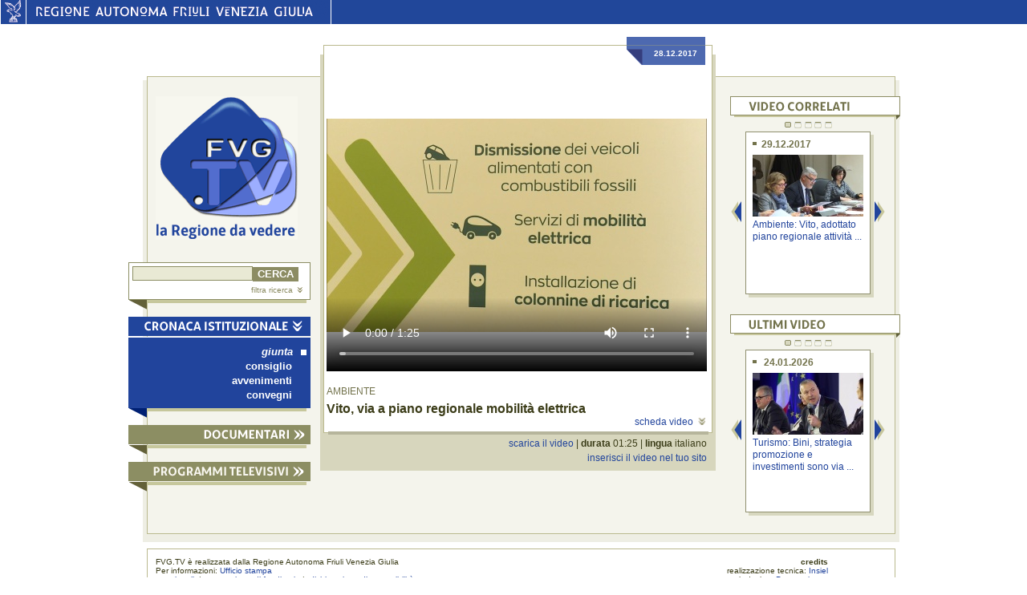

--- FILE ---
content_type: text/html;charset=UTF-8
request_url: http://www.fvg.tv/WebTV/dettaglio?video.id=4364&video.lingua.id=IT
body_size: 32109
content:
<!DOCTYPE html PUBLIC "-//W3C//DTD XHTML 1.0 Strict//EN" "http://www.w3.org/TR/xhtml1/DTD/xhtml1-strict.dtd">
<html xmlns="http://www.w3.org/1999/xhtml" xml:lang="it" lang="it">
<head>
 	<link rel="shortcut icon" href="favicon.gif" type="image/gif" />
	<meta content="IE=8" http-equiv="X-UA-Compatible"/>
	<meta http-equiv="Content-Type" content="text/html; charset=utf-8" />

    <meta name="WT.cg_n" content="Cronaca istituzionale" />
    <meta name="WT.cg_s" content="giunta" />
    <meta name="WT.ti" content="Vito, via a piano regionale mobilità elettrica" />

	<link href="style/common.css" type="text/css" rel="stylesheet" id="defaultCSS"/>
	<!--[if lte IE 6]><link href="style/commonIE6.css" type="text/css" rel="stylesheet" id="defaultCSSIE6"/><![endif]-->
	<!--[if IE]><link href="style/commonIE.css" type="text/css" rel="stylesheet" id="defaultCSSIE"/><![endif]-->       
	<title>FVG.TV : Vito, via a piano regionale mobilità elettrica</title>


    <script type="text/javascript">
        var pageViewData = new Object();
    </script>
    <script src="https://assets.adobedtm.com/fc6aa7b15a0e/f3cb9027e504/launch-4f3e1cf681e7.min.js" async></script>

    <script type='text/javascript' src='js/jquery-1.5.2.min.js'></script> 
	<script type='text/javascript' src='js/fade.js'></script>
		<script type="text/javascript">
           var APP_PATH          = '';
		</script>        
    <script type='text/javascript' src='js/function.js'></script>
	<script type="text/javascript">
$(function(){
	$.toggleize();

    $.menu({
		default_el: 'channel1'
	});

	$('.carouselBox').css({ height: '15em' });
	$.scrollize({
		// this is used to compose scrolls
		baseclass:   'vList',
		prev_link_html: "<img border='0' src='" + APP_PATH + "images/arrow_left.gif' alt='previous' width='13' height='26'/>",
		next_link_html: "<img border='0' src='" + APP_PATH + "images/arrow_right.gif' alt='next' width='13' height='26'/>",
		spacing: 20, // element spacing, in pixels	
		navigation_fade_time: 500
	});
	
	$.scrollize({
		// this is used to compose scrolls
		baseclass:   'vList2',
		prev_link_html: "<img border='0' src='" + APP_PATH + "images/arrow_left.gif' alt='previous' width='13' height='26'/>",
		next_link_html: "<img border='0' src='" + APP_PATH + "images/arrow_right.gif' alt='next' width='13' height='26'/>",
		spacing: 20, // element spacing, in pixels	
		navigation_fade_time: 500
	});	
});
	</script>		
</head>
<body>

<div id="intestazione">
	<div class="intestazioneSX"><a href="http://www.regione.fvg.it" title="vai al sito della Regione Autonoma Friuli Venezia Giulia"><img height="29px" width="31px" alt="Regione Autonoma Friuli Venezia Giulia" src="images/intestazioneAquila.gif"/></a></div>
	<div class="intestazioneCenter"><a href="http://www.regione.fvg.it" title="vai al sito della Regione Autonoma Friuli Venezia Giulia"><img height="29px" width="379px" alt="Regione Autonoma Friuli Venezia Giulia" src="images/intestazioneFVG.gif"/></a></div>
	<div class="intestazioneDX2"></div>
</div>
	<div id="main">
		<div id="cntExt">
			<div id="cntInt">
            <div class="invisibile">
                <h1>FVG.TV: la regione da vedere</h1>
            </div>

            <div id="lxCol">
            	<a accesskey="h" id="logo_FVGTV" href="home" title="torna alla home page di FVG.TV">
					<img src="images/fvg.tv_logo.gif" alt="logo FVG.TV: la Regione da vedere" width= "177" height="179"/>
                </a>
                <form id="srcTool" action="lista">
                    <fieldset>
                    <input accesskey="c" id="txtSrc" type="text" value="" name="ricFront.textbox" size="21"/><input id="btnSearch" type="submit" name="ricFront.bottone" value="CERCA"/>
                    </fieldset>
                    <div><a href="#" class="toggle" rel="advSrc" title="ricerca avanzata">filtra ricerca<img class="arrowSmall" src="images/arrows_small.gif" alt="espandi" width= "7" height="7"/>
                    </a>
                    <div id="advSrc">
            		<fieldset>
							<label class="legend">&nbsp;</label>
							<span><strong>dal</strong></span><input maxlength="2" class="shortInput" type="text" id="giorno" name="ricFront.giorno" value="GG"/>&nbsp;/&nbsp;<input class="shortInput" type="text" id="mese" name="ricFront.mese" maxlength="2" value="MM"/>&nbsp;/&nbsp;<input type="text" class="shortInput year" maxlength="4" id="anno" name="ricFront.anno" value="AAAA"/><br/><span><strong>al</strong></span><input maxlength="2" class="shortInput" type="text" id="giorno2" name="ricFront.giorno2" value="GG"/>&nbsp;/&nbsp;<input maxlength="2" class="shortInput" type="text" id="mese2" name="ricFront.mese2" value="MM"/>&nbsp;/&nbsp;<input class="shortInput year" maxlength="4" type="text" id="anno2" name="ricFront.anno2" value="AAAA"/>
							<label><strong>categoria</strong></label>
							<select id="chooseSection" name="ricFront.canale" >
							<option value="" />
                                <option value="-1" >
                                            cronaca istituzionale</option>
                                <option value="4" >
                                            
                                                &nbsp; - &nbsp
                                            giunta</option>
                                <option value="5" >
                                            
                                                &nbsp; - &nbsp
                                            consiglio</option>
                                <option value="6" >
                                            
                                                &nbsp; - &nbsp
                                            avvenimenti</option>
                                <option value="13" >
                                            
                                                &nbsp; - &nbsp
                                            convegni</option>
                                <option value="-2" >
                                            documentari</option>
                                <option value="9" >
                                            
                                                &nbsp; - &nbsp
                                            fino al 1976</option>
                                <option value="10" >
                                            
                                                &nbsp; - &nbsp
                                            dal 1977 al 1999</option>
                                <option value="11" >
                                            
                                                &nbsp; - &nbsp
                                            dal 2000 al 2020</option>
                                <option value="-3" >
                                            programmi televisivi</option>
                                <option value="7" >
                                            
                                                &nbsp; - &nbsp
                                            est ovest</option>
                                <option value="8" >
                                            
                                                &nbsp; - &nbsp
                                            programmi transfrontalieri</option>
                                <option value="12" >
                                            
                                                &nbsp; - &nbsp
                                            notiziario por fesr</option>
                                <option value="14" >
                                            
                                                &nbsp; - &nbsp
                                            suap</option>
                                </select>
						</fieldset>
                    </div>
                    </div>
                </form>
                <img class="grphCrn" src="images/graphic_corner_src.gif" alt="" width= "23" height="12"/><img class="graphic_shadow" src="images/graphic_shadow.gif" alt="" width= "199" height="4"/>

	
                <a rel="channel1" class="menutrigger" title="CRONACA ISTITUZIONALE">
                                <img id="menu_trigger_1" class="channel fade" src="images/cronaca_istituzionale_act.gif" style="background: url('images/cronaca_istituzionale.gif')" alt="CRONACA ISTITUZIONALE" width= "227" height="24"/>
                            </a>
                            <ul id="channel1" class="leftMenu">
                            <li><a class="current" href="lista?ricerca.canale=4&defChannel=channel1">giunta<img class="list_square" src="images/leftMenu_square.gif" alt="punto elenco" width= "7" height="7"/></a></li>
                        <li><a  href="lista?ricerca.canale=5&defChannel=channel1">consiglio<img class="list_square" src="images/leftMenu_square.gif" alt="punto elenco" width= "7" height="7"/></a></li>
                        <li><a  href="lista?ricerca.canale=6&defChannel=channel1">avvenimenti<img class="list_square" src="images/leftMenu_square.gif" alt="punto elenco" width= "7" height="7"/></a></li>
                        <li><a  href="lista?ricerca.canale=13&defChannel=channel1">convegni<img class="list_square" src="images/leftMenu_square.gif" alt="punto elenco" width= "7" height="7"/></a></li>
                        </ul> <div  id="channel1_dD" class="designDiv">
                                    <img class="grphCrn" src="images/graphic_corner_act.gif" alt="" width= "23" height="12"/><img class="graphic_shadow" src="images/graphic_shadow.gif" alt="" width= "199" height="4"/>
                                </div>
                            <a rel="channel2" class="menutrigger" title="DOCUMENTARI">
                                <img id="menu_trigger_2" class="channel fade" src="images/documentari_act.gif" style="background: url('images/documentari.gif')" alt="DOCUMENTARI" width= "227" height="24"/>
                            </a>
                            <ul id="channel2" class="leftMenu">
                            <li><a  href="lista?ricerca.canale=9&defChannel=channel2">fino al 1976<img class="list_square" src="images/leftMenu_square.gif" alt="punto elenco" width= "7" height="7"/></a></li>
                        <li><a  href="lista?ricerca.canale=10&defChannel=channel2">dal 1977 al 1999<img class="list_square" src="images/leftMenu_square.gif" alt="punto elenco" width= "7" height="7"/></a></li>
                        <li><a  href="lista?ricerca.canale=11&defChannel=channel2">dal 2000 al 2020<img class="list_square" src="images/leftMenu_square.gif" alt="punto elenco" width= "7" height="7"/></a></li>
                        </ul> <div  id="channel2_dD" class="designDiv">
                                    <img class="grphCrn" src="images/graphic_corner_act.gif" alt="" width= "23" height="12"/><img class="graphic_shadow" src="images/graphic_shadow.gif" alt="" width= "199" height="4"/>
                                </div>
                            <a rel="channel3" class="menutrigger" title="PROGRAMMI TELEVISIVI">
                                <img id="menu_trigger_3" class="channel fade" src="images/programmi_televisivi_act.gif" style="background: url('images/programmi_televisivi.gif')" alt="PROGRAMMI TELEVISIVI" width= "227" height="24"/>
                            </a>
                            <ul id="channel3" class="leftMenu">
                            <li><a  href="lista?ricerca.canale=7&defChannel=channel3">est ovest<img class="list_square" src="images/leftMenu_square.gif" alt="punto elenco" width= "7" height="7"/></a></li>
                        <li><a  href="lista?ricerca.canale=8&defChannel=channel3">programmi transfrontalieri<img class="list_square" src="images/leftMenu_square.gif" alt="punto elenco" width= "7" height="7"/></a></li>
                        <li><a  href="lista?ricerca.canale=12&defChannel=channel3">Notiziario POR FESR<img class="list_square" src="images/leftMenu_square.gif" alt="punto elenco" width= "7" height="7"/></a></li>
                        <li><a  href="lista?ricerca.canale=14&defChannel=channel3">SUAP<img class="list_square" src="images/leftMenu_square.gif" alt="punto elenco" width= "7" height="7"/></a></li>
                        </ul>   <div  id="channel3_dD" class="designDiv">
                                <img class="grphCrn" src="images/graphic_corner_act.gif" alt="" width= "23" height="12"/><img class="graphic_shadow" src="images/graphic_shadow.gif" alt="" width= "199" height="4"/>
                            </div>

			</div>
<!-- 169 -->
 

            <div id="content">
				<div id="video_ext">
					<div id="video_int">
						<div id="video_label_container">
							<div id="video_label">
								<img src="images/corner_label.gif" alt="" width= "20" height="23"/><span><strong>
									28.12.2017</strong></span>
							</div>
						</div>



            <video poster="http://www.fvg.tv/upload/anteprima_1514477917436servizi web tv FULL HD 1.02_04_30_10.Immagine913.jpg" width="474" height="364" controls="controls">
                        <source src="http://linkwebtvstream.regione.fvg.it/vod/151447794221712-28 Vito su mobilita elettrica.flv.mp4" type="video/mp4">
                        </video>
              <div id="hd">
							&nbsp;
                            </div>

						<h5>Ambiente</h5>
						<h2>
							Vito, via a piano regionale mobilità elettrica</h2>

                        <div id="info">
							<a accesskey="2" rel="extra_info" href="#" class="toggle">scheda video<img class="arrowSmall" src="images/arrows_small.gif" alt="espandi" width= "7" height="7"/></a>
						</div>

                        <div id="extra_info">
                            <div id="description">
                                <span>La Giunta regionale, su proposta dell'assessore all'Ambiente, Sara Vito, ha adottato il piano regionale della mobilità elettrica per il Friuli Venezia Giulia (Preme Fvg)."Il Friuli Venezia Giulia si appresta a diventare una regione modello in tema di sostegno alla mobilità elettrica, il Piano intende promuovere lo sviluppo integrato di una rete di ricarica che supporti la circolazione di veicoli elettrici, in coerenza con quanto indicato dalla normativa internazionale e nazionale. </span>
                                <div id="comStampa">
                                       <a href="http://www.regione.fvg.it/rafvg/comunicati/comunicato.act?dir=/rafvg/cms/RAFVG/notiziedallagiunta/&nm=20171228170110005" target="_blank">leggi il comunicato stampa</a>
                                       </div>
                                </div>
                            <div id="tagx"><h6>tag</h6>
                                    <a href="lista?ricerca.tagKey=1410">Giunta</a>
                                            <span class="separator">-</span><a href="lista?ricerca.tagKey=1029">Sara Vito</a>
                                            <span class="separator">-</span><a href="lista?ricerca.tagKey=1833">piano mobilità elettrica</a>
                                            </div>
                            <div class="info2">
                             <span id="edizione">produzione: Ufficio Stampa RAFVG</span>
                            </div>
                            <div class="info2">
                             <span><a href="fileDownload?allegato.idAllegato="></a></span>
                            </div>
                        </div>

                      </div>
					<img id="video_int_shadow" alt="" src="images/contentShadow.gif" width="472" height="4"/>

                    <div id="generalInfo">
                        <a accesskey="4" href="videoDownload?fileVideo.id=4795">scarica il video</a>
                        <span class="separator"> | </span><strong>durata</strong> 01:25  |

                        <strong>lingua</strong> italiano<br/>

                        <a id="linkToCode" href="#" rel="videoCode">inserisci il video nel tuo sito</a>
                        <div id="videoCode">
                            <textarea style="width: 100%;" name="code" cols="10"  rows="10">
                              &lt;video poster=&#034;http://www.fvg.tv/upload/anteprima_1514477917436servizi web tv FULL HD 1.02_04_30_10.Immagine913.jpg&#034; width=&#034;474&#034; height=&#034;364&#034; controls=&#034;controls&#034;&gt;

                                &lt;source data-set=&#034;nuovo&#034; src=&#034;http://linkwebtvstream.regione.fvg.it/vod/151447794221712-28 Vito su mobilita elettrica.flv.mp4&#034; type=&#034;video/mp4&#034;&gt;
                                &lt;/video&gt;</textarea>
                        </div>

                        </div>
                    </div>
                <div class="invisibile">
              		<hr/>
                </div>
			</div>
<div id="right_column"  >

				<!-- Il consiglio in diretta -->
				<div class="invisibile">
                    <hr/>
                </div>                 
            	<img class="videoToolTitle" src="images/video_correlati.gif" alt="video correlati" width="212" height="24" />
				<div class="designDiv">
					<img class="graphic_shadow_small" src="images/gr_shadow_small.gif" alt="" width= "202" height="2"/><img class="grphCrn_small" src="images/gr_corner_small.gif" alt="" width= "5" height="5"/>					
				</div> 
            	<div class="carouselBox">
                    <div class="vList_selector tvCarousel">
                        <a href="#" rel="vList">
                             <img class="fadeTV vList_selector_im" alt="" src="images/emptyScr.gif" width="9" height="7" style="background:url(images/fullScr.gif)"/>
                            </a>
                        <a href="#" rel="vList">
                             <img class="fadeTV vList_selector_im" alt="" src="images/emptyScr.gif" width="9" height="7" style="background:url(images/fullScr.gif)"/>
                            </a>
                        <a href="#" rel="vList">
                             <img class="fadeTV vList_selector_im" alt="" src="images/emptyScr.gif" width="9" height="7" style="background:url(images/fullScr.gif)"/>
                            </a>
                        <a href="#" rel="vList">
                             <img class="fadeTV vList_selector_im" alt="" src="images/emptyScr.gif" width="9" height="7" style="background:url(images/fullScr.gif)"/>
                            </a>
                        <a href="#" rel="vList">
                             <img class="fadeTV vList_selector_im" alt="" src="images/emptyScr.gif" width="9" height="7" style="background:url(images/fullScr.gif)"/>
                            </a>
                        </div>
                    <div class="vList">
                        <div class="vList_wrapper">
                            <div class="vList_items">

                                    <div class="shadow">
                                            <div class="box">
                                                <h6><img alt="" src="images/v_square.gif" width="4" height="4" />29.12.2017</h6>
                                                <a href="dettaglio?video.id=4367&amp;video.lingua.id=IT" class="smallVideo">
                                                 <img  src="/upload/icona_1514544067785servizi web tv FULL HD 1.02_02_51_12.Immagine914.jpg" alt="fotogramma del video Ambiente: Vito, adottato piano regionale attività ..." width="138" />
                                                </a>
                                                <a href="dettaglio?video.id=4367&amp;video.lingua.id=IT" title="Ambiente: Vito, adottato piano regionale attività estrattive ">Ambiente: Vito, adottato piano regionale attività ...</a>
                                            </div>
                                        </div>
                                    <div class="shadow">
                                            <div class="box">
                                                <h6><img alt="" src="images/v_square.gif" width="4" height="4" />09.06.2017</h6>
                                                <a href="dettaglio?video.id=3832&amp;video.lingua.id=IT" class="smallVideo">
                                                 <img  src="/upload/icona_1497256108812servizi web tv FULL HD 1.01_45_11_21.Immagine498.jpg" alt="fotogramma del video Vito, ok linee guida per gestione materiale spiaggiato" width="138" />
                                                </a>
                                                <a href="dettaglio?video.id=3832&amp;video.lingua.id=IT" title="Vito, ok linee guida per gestione materiale spiaggiato">Vito, ok linee guida per gestione materiale spiaggiato</a>
                                            </div>
                                        </div>
                                    <div class="shadow">
                                            <div class="box">
                                                <h6><img alt="" src="images/v_square.gif" width="4" height="4" />23.12.2016</h6>
                                                <a href="dettaglio?video.id=3435&amp;video.lingua.id=IT" class="smallVideo">
                                                 <img  src="/upload/icona_1482513198283VITO.jpg" alt="fotogramma del video Vito, dal 2013 decuplicate risorse prevenzione piene fiumi" width="138" />
                                                </a>
                                                <a href="dettaglio?video.id=3435&amp;video.lingua.id=IT" title="Vito, dal 2013 decuplicate risorse prevenzione piene fiumi">Vito, dal 2013 decuplicate risorse prevenzione piene fiumi</a>
                                            </div>
                                        </div>
                                    <div class="shadow">
                                            <div class="box">
                                                <h6><img alt="" src="images/v_square.gif" width="4" height="4" />15.07.2016</h6>
                                                <a href="dettaglio?video.id=3133&amp;video.lingua.id=IT" class="smallVideo">
                                                 <img  src="/upload/icona_1468585439840FOTO.00_17_40_14.Immagine076.jpg" alt="fotogramma del video Progetto di Piano regionale di gestione dei rifiuti speciali" width="138" />
                                                </a>
                                                <a href="dettaglio?video.id=3133&amp;video.lingua.id=IT" title="Progetto di Piano regionale di gestione dei rifiuti speciali">Progetto di Piano regionale di gestione dei rifiuti speciali</a>
                                            </div>
                                        </div>
                                    <div class="shadow">
                                            <div class="box">
                                                <h6><img alt="" src="images/v_square.gif" width="4" height="4" />05.12.2025</h6>
                                                <a href="dettaglio?video.id=9592&amp;video.lingua.id=IT" class="smallVideo">
                                                 <img  src="/upload/icona_1764948381847servizi web tv FULL HD.01_31_03_19.Immagine3431.jpg" alt="fotogramma del video Edilizia: Amirante, 9,3mln per nuovi alloggi Ater e ..." width="138" />
                                                </a>
                                                <a href="dettaglio?video.id=9592&amp;video.lingua.id=IT" title="Edilizia: Amirante, 9,3mln per nuovi alloggi Ater e riqualificazioni">Edilizia: Amirante, 9,3mln per nuovi alloggi Ater e ...</a>
                                            </div>
                                        </div>
                                    </div>					
                        </div>
                    </div>
                </div>
                <!-- end in evidenza -->
                
                <!-- ultimi video -->
                <div class="invisibile">
                    <hr/>
                </div>                     
				<img class="videoToolTitle" src="images/ultimi_video.gif" alt="ultimi video" width="212" height="24" />
				<div class="designDiv">
					<img class="graphic_shadow_small" src="images/gr_shadow_small.gif" alt="" width= "202" height="2"/><img class="grphCrn_small" src="images/gr_corner_small.gif" alt="" width= "5" height="5"/>					
		  </div>                 
            	<div class="carouselBox">                
                    <div class="vList2_selector tvCarousel">
                        <a href="#" rel="">
                             <img class="fadeTV vList2_selector_im" alt="" src="images/emptyScr.gif" width="9" height="7" style="background:url(images/fullScr.gif)"/>
                            </a>
                        <a href="#" rel="">
                             <img class="fadeTV vList2_selector_im" alt="" src="images/emptyScr.gif" width="9" height="7" style="background:url(images/fullScr.gif)"/>
                            </a>
                        <a href="#" rel="">
                             <img class="fadeTV vList2_selector_im" alt="" src="images/emptyScr.gif" width="9" height="7" style="background:url(images/fullScr.gif)"/>
                            </a>
                        <a href="#" rel="">
                             <img class="fadeTV vList2_selector_im" alt="" src="images/emptyScr.gif" width="9" height="7" style="background:url(images/fullScr.gif)"/>
                            </a>
                        <a href="#" rel="">
                             <img class="fadeTV vList2_selector_im" alt="" src="images/emptyScr.gif" width="9" height="7" style="background:url(images/fullScr.gif)"/>
                            </a>
                        </div>
                    <div class="vList2">
                        <div class="vList2_wrapper">
                            <div class="vList2_items">

                             <div class="shadow">
				                    <div class="box">
				                        <h6><img alt="" src="images/v_square.gif" width="4" height="4" /> 24.01.2026</h6>
				                        <a href="dettaglio?video.id=9741&amp;video.lingua.id=IT" class="smallVideo">
				                        	<img src="/upload/icona_1769257066563servizi web tv FULL HD.00_43_00_22.Immagine3561.jpg" alt="Turismo: Bini, strategia promozione e investimenti sono via ..." width="138" />
				                        </a>
				                        <a href="dettaglio?video.id=9741&amp;video.lingua.id=IT" title="Turismo: Bini, strategia promozione e investimenti sono via per crescita ">Turismo: Bini, strategia promozione e investimenti sono via ...</a>
				                    </div>
				                </div>
                             <div class="shadow">
				                    <div class="box">
				                        <h6><img alt="" src="images/v_square.gif" width="4" height="4" /> 24.01.2026</h6>
				                        <a href="dettaglio?video.id=9743&amp;video.lingua.id=IT" class="smallVideo">
				                        	<img src="/upload/icona_1769263101767servizi web tv FULL HD.00_47_25_16.Immagine3563.jpg" alt="Grande guerra: Amirante, il ricordo dei caduti educa al ..." width="138" />
				                        </a>
				                        <a href="dettaglio?video.id=9743&amp;video.lingua.id=IT" title="Grande guerra: Amirante, il ricordo dei caduti educa al futuro di pace">Grande guerra: Amirante, il ricordo dei caduti educa al ...</a>
				                    </div>
				                </div>
                             <div class="shadow">
				                    <div class="box">
				                        <h6><img alt="" src="images/v_square.gif" width="4" height="4" /> 24.01.2026</h6>
				                        <a href="dettaglio?video.id=9740&amp;video.lingua.id=IT" class="smallVideo">
				                        	<img src="/upload/icona_1769253742921servizi web tv FULL HD.00_41_04_08.Immagine3559.jpg" alt="Montagna: Zannier, sci forestale europeo valorizza il Fvg" width="138" />
				                        </a>
				                        <a href="dettaglio?video.id=9740&amp;video.lingua.id=IT" title="Montagna: Zannier, sci forestale europeo valorizza il Fvg">Montagna: Zannier, sci forestale europeo valorizza il Fvg</a>
				                    </div>
				                </div>
                             <div class="shadow">
				                    <div class="box">
				                        <h6><img alt="" src="images/v_square.gif" width="4" height="4" /> 24.01.2026</h6>
				                        <a href="dettaglio?video.id=9744&amp;video.lingua.id=IT" class="smallVideo">
				                        	<img src="/upload/icona_1769271408180servizi web tv FULL HD.00_47_56_02.Immagine3564.jpg" alt="Gemona: Zilli e Riccardi, inaugurato il Centro delle ..." width="138" />
				                        </a>
				                        <a href="dettaglio?video.id=9744&amp;video.lingua.id=IT" title="Gemona: Zilli e Riccardi, inaugurato il Centro delle Emergenze in onore di Giuseppe Zamberletti">Gemona: Zilli e Riccardi, inaugurato il Centro delle ...</a>
				                    </div>
				                </div>
                             <div class="shadow">
				                    <div class="box">
				                        <h6><img alt="" src="images/v_square.gif" width="4" height="4" /> 24.01.2026</h6>
				                        <a href="dettaglio?video.id=9742&amp;video.lingua.id=IT" class="smallVideo">
				                        	<img src="/upload/icona_1769260822400servizi web tv FULL HD.00_44_29_01.Immagine3562.jpg" alt="Infrastrutt.:Amirante, a Maniago scuola Manzoni ..." width="138" />
				                        </a>
				                        <a href="dettaglio?video.id=9742&amp;video.lingua.id=IT" title="Infrastrutt.:Amirante, a Maniago scuola Manzoni investimento su futuro">Infrastrutt.:Amirante, a Maniago scuola Manzoni ...</a>
				                    </div>
				                </div>
                             </div>					
                        </div>
                    </div>
                </div>	           
                <!-- end ultimi video -->                                           
			</div>
			<div id="site_wrapper"></div>
			</div>
		</div>
        <div class="invisibile">
        	<hr/>
        </div>
    
            <div id="footer">
    	<div>FVG.TV &egrave; realizzata dalla Regione Autonoma Friuli Venezia Giulia<br/>
Per informazioni: <a target="_blank" href="http://www.regione.fvg.it/rafvg/organigramma/organigramma.act?cerca=107000&ref=/organigramma/homeOrganigramma.act&dir=/rafvg/cms/RAFVG/organigramma/&orig=1">Ufficio stampa</a><br />
<a href="http://www.regione.fvg.it/rafvg/cms/RAFVG/notaInformativa/" target ="_blank">note legali</a>
&nbsp;|&nbsp;
<a href="mailto:accessibile.rafvg@regione.fvg.it" target ="_blank">meccanismo di feedback</a>
&nbsp;|&nbsp;
<a href="https://form.agid.gov.it/view/17f7d6d0-798e-11ef-8ba1-2352901bdb78" target ="_blank">dichiarazione di accessibilit&agrave;</a>


&nbsp;&nbsp;&nbsp;&nbsp;&nbsp;&nbsp;&nbsp;&nbsp;&nbsp;&nbsp;&nbsp;&nbsp;&nbsp;&nbsp;&nbsp;&nbsp;

        </div>
    <div id="credits"><strong>credits</strong><br/>
&nbsp;&nbsp;&nbsp;&nbsp;&nbsp;&nbsp;&nbsp &nbsp;&nbsp;&nbsp;&nbsp;&nbsp;&nbsp;&nbsp
&nbsp;&nbsp;&nbsp;&nbsp;&nbsp;&nbsp;&nbsp &nbsp;&nbsp;&nbsp;&nbsp;&nbsp;&nbsp;&nbsp
&nbsp;&nbsp;&nbsp;&nbsp;&nbsp;&nbsp;&nbsp;&nbsp;&nbsp;&nbsp;&nbsp;


realizzazione tecnica: <a title="vai al sito Insiel S.p.A." target ="_blank" href="http://www.insiel.it/">Insiel</a><br/>
&nbsp;&nbsp;&nbsp;&nbsp;&nbsp;&nbsp;&nbsp web design: <a title="vai al sito Promoscience s.r.l." target ="_blank" href="http://www.promoscience.com">Promoscience</a></div>
		    <div class="wrapper"></div>
        </div></div>


</body>
</html>
